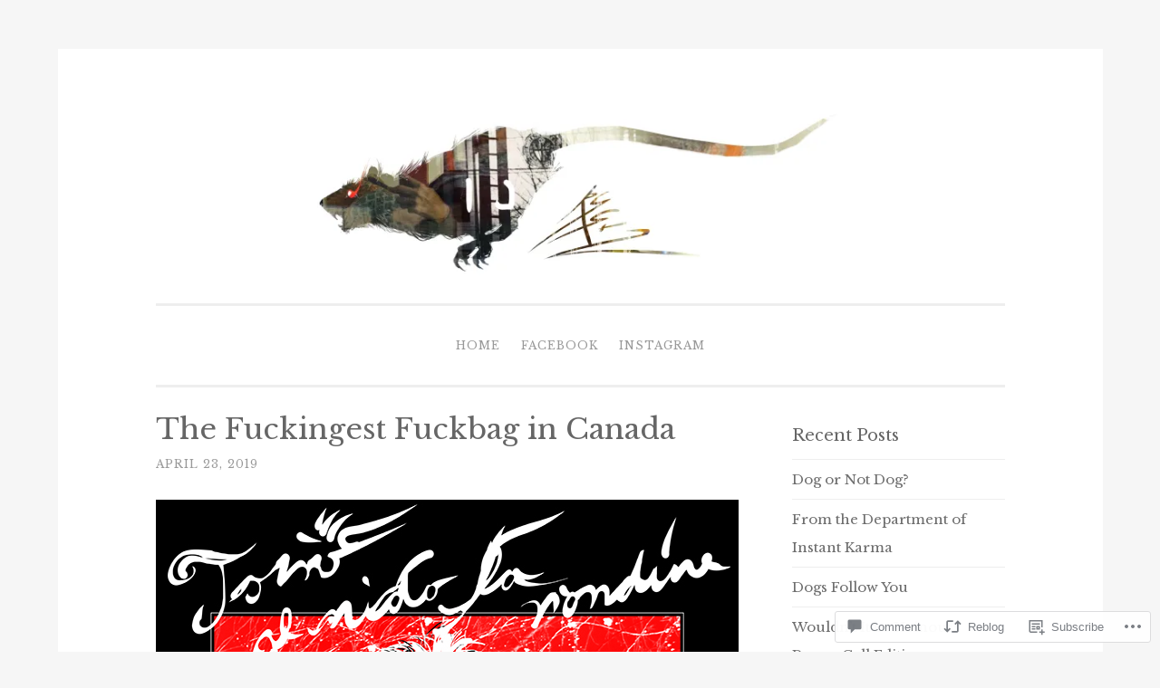

--- FILE ---
content_type: text/css;charset=utf-8
request_url: https://s0.wp.com/?custom-css=1&csblog=aNxNe&cscache=6&csrev=7
body_size: -114
content:
.site-info{max-width:100%;text-align:center;width:100%}